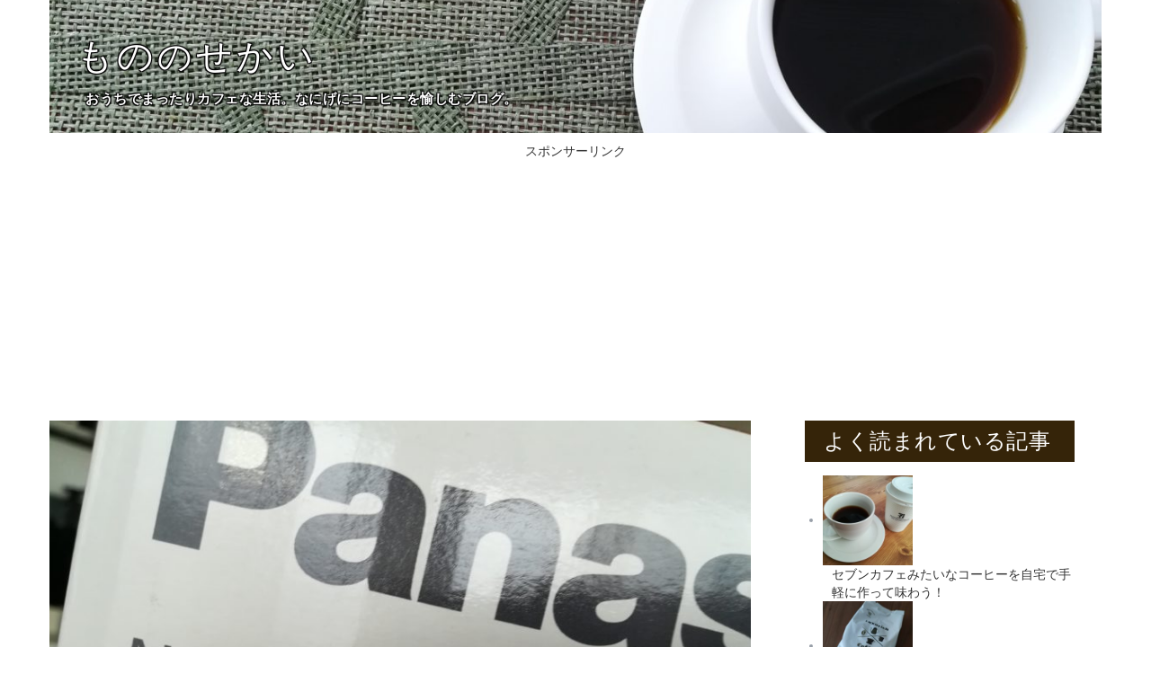

--- FILE ---
content_type: text/html; charset=UTF-8
request_url: https://mononosekai.net/archives/1062
body_size: 20436
content:
<!DOCTYPE html>
<html lang="ja" prefix="og: http://ogp.me/ns#">
<head>
<meta charset="UTF-8">
<meta name="viewport" content="width=device-width, initial-scale=1">
<link rel="profile" href="http://gmpg.org/xfn/11">
<link rel="pingback" href="https://mononosekai.net/xmlrpc.php">

<title>開封レビューその２ パナソニックNC-A56沸騰浄水コーヒーメーカー | もののせかい</title>

<!-- This site is optimized with the Yoast SEO plugin v7.0.3 - https://yoast.com/wordpress/plugins/seo/ -->
<link rel="canonical" href="https://mononosekai.net/archives/1062" />
<meta property="og:locale" content="ja_JP" />
<meta property="og:type" content="article" />
<meta property="og:title" content="開封レビューその２ パナソニックNC-A56沸騰浄水コーヒーメーカー | もののせかい" />
<meta property="og:description" content="こんにちは！monoです。 いや～。これを買ってしまったんです。「パナソニック 沸騰浄水コーヒーメーカーNC- &hellip;" />
<meta property="og:url" content="https://mononosekai.net/archives/1062" />
<meta property="og:site_name" content="もののせかい" />
<meta property="article:section" content="コーヒー" />
<meta property="article:published_time" content="2018-02-06T23:01:34+09:00" />
<meta property="article:modified_time" content="2018-03-11T18:52:23+09:00" />
<meta property="og:updated_time" content="2018-03-11T18:52:23+09:00" />
<meta property="og:image" content="https://mononosekai.net/wp-content/uploads/2018/02/IMG_20180203_150552.jpg" />
<meta property="og:image:secure_url" content="https://mononosekai.net/wp-content/uploads/2018/02/IMG_20180203_150552.jpg" />
<meta property="og:image:width" content="3968" />
<meta property="og:image:height" content="2976" />
<meta name="twitter:card" content="summary_large_image" />
<meta name="twitter:description" content="こんにちは！monoです。 いや～。これを買ってしまったんです。「パナソニック 沸騰浄水コーヒーメーカーNC- [&hellip;]" />
<meta name="twitter:title" content="開封レビューその２ パナソニックNC-A56沸騰浄水コーヒーメーカー | もののせかい" />
<meta name="twitter:image" content="https://mononosekai.net/wp-content/uploads/2018/02/IMG_20180203_150552.jpg" />
<!-- / Yoast SEO plugin. -->

<link rel='dns-prefetch' href='//fonts.googleapis.com' />
<link rel='dns-prefetch' href='//s.w.org' />
<link rel="alternate" type="application/rss+xml" title="もののせかい &raquo; フィード" href="https://mononosekai.net/feed" />
<link rel="alternate" type="application/rss+xml" title="もののせかい &raquo; コメントフィード" href="https://mononosekai.net/comments/feed" />
<link rel="alternate" type="application/rss+xml" title="もののせかい &raquo; 開封レビューその２ パナソニックNC-A56沸騰浄水コーヒーメーカー のコメントのフィード" href="https://mononosekai.net/archives/1062/feed" />
		<script type="text/javascript">
			window._wpemojiSettings = {"baseUrl":"https:\/\/s.w.org\/images\/core\/emoji\/2.4\/72x72\/","ext":".png","svgUrl":"https:\/\/s.w.org\/images\/core\/emoji\/2.4\/svg\/","svgExt":".svg","source":{"concatemoji":"https:\/\/mononosekai.net\/wp-includes\/js\/wp-emoji-release.min.js?ver=4.9.3"}};
			!function(a,b,c){function d(a,b){var c=String.fromCharCode;l.clearRect(0,0,k.width,k.height),l.fillText(c.apply(this,a),0,0);var d=k.toDataURL();l.clearRect(0,0,k.width,k.height),l.fillText(c.apply(this,b),0,0);var e=k.toDataURL();return d===e}function e(a){var b;if(!l||!l.fillText)return!1;switch(l.textBaseline="top",l.font="600 32px Arial",a){case"flag":return!(b=d([55356,56826,55356,56819],[55356,56826,8203,55356,56819]))&&(b=d([55356,57332,56128,56423,56128,56418,56128,56421,56128,56430,56128,56423,56128,56447],[55356,57332,8203,56128,56423,8203,56128,56418,8203,56128,56421,8203,56128,56430,8203,56128,56423,8203,56128,56447]),!b);case"emoji":return b=d([55357,56692,8205,9792,65039],[55357,56692,8203,9792,65039]),!b}return!1}function f(a){var c=b.createElement("script");c.src=a,c.defer=c.type="text/javascript",b.getElementsByTagName("head")[0].appendChild(c)}var g,h,i,j,k=b.createElement("canvas"),l=k.getContext&&k.getContext("2d");for(j=Array("flag","emoji"),c.supports={everything:!0,everythingExceptFlag:!0},i=0;i<j.length;i++)c.supports[j[i]]=e(j[i]),c.supports.everything=c.supports.everything&&c.supports[j[i]],"flag"!==j[i]&&(c.supports.everythingExceptFlag=c.supports.everythingExceptFlag&&c.supports[j[i]]);c.supports.everythingExceptFlag=c.supports.everythingExceptFlag&&!c.supports.flag,c.DOMReady=!1,c.readyCallback=function(){c.DOMReady=!0},c.supports.everything||(h=function(){c.readyCallback()},b.addEventListener?(b.addEventListener("DOMContentLoaded",h,!1),a.addEventListener("load",h,!1)):(a.attachEvent("onload",h),b.attachEvent("onreadystatechange",function(){"complete"===b.readyState&&c.readyCallback()})),g=c.source||{},g.concatemoji?f(g.concatemoji):g.wpemoji&&g.twemoji&&(f(g.twemoji),f(g.wpemoji)))}(window,document,window._wpemojiSettings);
		</script>
		<style type="text/css">
img.wp-smiley,
img.emoji {
	display: inline !important;
	border: none !important;
	box-shadow: none !important;
	height: 1em !important;
	width: 1em !important;
	margin: 0 .07em !important;
	vertical-align: -0.1em !important;
	background: none !important;
	padding: 0 !important;
}
</style>
<link rel='stylesheet' id='yarppWidgetCss-css'  href='https://mononosekai.net/wp-content/plugins/yet-another-related-posts-plugin/style/widget.css?ver=4.9.3' type='text/css' media='all' />
<link rel='stylesheet' id='contact-form-7-css'  href='https://mononosekai.net/wp-content/plugins/contact-form-7/includes/css/styles.css?ver=4.9.2' type='text/css' media='all' />
<link rel='stylesheet' id='pz-linkcard-css'  href='//mononosekai.net/wp-content/uploads/pz-linkcard/style.css?ver=4.9.3' type='text/css' media='all' />
<link rel='stylesheet' id='flymag-bootstrap-css'  href='https://mononosekai.net/wp-content/themes/flymag/bootstrap/css/bootstrap.min.css?ver=1' type='text/css' media='all' />
<link rel='stylesheet' id='flymag-body-fonts-css'  href='//fonts.googleapis.com/css?family=Roboto%3A400%2C400italic%2C700%2C700italic&#038;ver=4.9.3' type='text/css' media='all' />
<link rel='stylesheet' id='flymag-headings-fonts-css'  href='//fonts.googleapis.com/css?family=Oswald%3A400%2C300%2C700&#038;ver=4.9.3' type='text/css' media='all' />
<link rel='stylesheet' id='flymag-style-css'  href='https://mononosekai.net/wp-content/themes/flymag/style.css?ver=4.9.3' type='text/css' media='all' />
<style id='flymag-style-inline-css' type='text/css'>
.social-navigation li:hover > a::before, a, a:hover, a:focus, a:active { color:#280c00}
.custom-menu-item-1:hover, .custom-menu-item-1 .sub-menu, .ticker-info, button, .button, input[type="button"], input[type="reset"], input[type="submit"] { background-color:#280c00}
.custom-menu-item-1 { border-color:#280c00}
.custom-menu-item-2:hover, .custom-menu-item-2 .sub-menu { background-color:}
.custom-menu-item-2 { border-color:}
.custom-menu-item-3:hover, .custom-menu-item-3 .sub-menu { background-color:}
.custom-menu-item-3 { border-color:}
.custom-menu-item-4:hover, .custom-menu-item-4 .sub-menu { background-color:}
.custom-menu-item-4 { border-color:}
.custom-menu-item-0:hover, .custom-menu-item-0 .sub-menu { background-color:}
.custom-menu-item-0 { border-color:}
.site-branding { background-color:}
.news-ticker { background-color:}
.site-title a, .site-title a:hover { color:#ffffff}
.site-description { color:#0a0909}
.main-navigation { background-color:}
.main-navigation a, .main-navigation li::before { color:}
body { color:#333333}
.widget-area .widget, .widget-area .widget a { color:#989fa8}
.site-footer, .footer-widget-area { background-color:}

</style>
<link rel='stylesheet' id='flymag-font-awesome-css'  href='https://mononosekai.net/wp-content/themes/flymag/fonts/font-awesome.min.css?ver=4.9.3' type='text/css' media='all' />
<link rel='stylesheet' id='amazonjs-css'  href='https://mononosekai.net/wp-content/plugins/amazonjs/css/amazonjs.css?ver=0.10' type='text/css' media='all' />
<link rel='stylesheet' id='yarpp-thumbnails-yarpp-thumbnail-css'  href='https://mononosekai.net/wp-content/plugins/yet-another-related-posts-plugin/includes/styles_thumbnails.css.php?width=120&#038;height=120&#038;ver=4.4' type='text/css' media='all' />
<link rel='stylesheet' id='yarppRelatedCss-css'  href='https://mononosekai.net/wp-content/plugins/yet-another-related-posts-plugin/style/related.css?ver=4.9.3' type='text/css' media='all' />
<script type='text/javascript' src='https://mononosekai.net/wp-includes/js/jquery/jquery.js?ver=1.12.4'></script>
<script type='text/javascript' src='https://mononosekai.net/wp-includes/js/jquery/jquery-migrate.min.js?ver=1.4.1'></script>
<script type='text/javascript'>
/* <![CDATA[ */
var ajax_tptn_tracker = {"ajax_url":"https:\/\/mononosekai.net\/","top_ten_id":"1062","top_ten_blog_id":"1","activate_counter":"11","tptn_rnd":"74072872"};
/* ]]> */
</script>
<script type='text/javascript' src='https://mononosekai.net/wp-content/plugins/top-10/includes/js/top-10-tracker.js?ver=4.9.3'></script>
<script type='text/javascript' src='https://mononosekai.net/wp-content/themes/flymag/js/jquery.fitvids.js?ver=1'></script>
<script type='text/javascript' src='https://mononosekai.net/wp-content/themes/flymag/js/jquery.slicknav.min.js?ver=1'></script>
<script type='text/javascript' src='https://mononosekai.net/wp-content/themes/flymag/js/imagesloaded.pkgd.min.js?ver=1'></script>
<script type='text/javascript' src='https://mononosekai.net/wp-content/themes/flymag/js/masonry-init.js?ver=1'></script>
<script type='text/javascript' src='https://mononosekai.net/wp-content/themes/flymag/js/jquery.easy-ticker.min.js?ver=1'></script>
<script type='text/javascript' src='https://mononosekai.net/wp-content/themes/flymag/js/wow.min.js?ver=1'></script>
<script type='text/javascript' src='https://mononosekai.net/wp-content/themes/flymag/js/scripts.js?ver=1'></script>
<script type='text/javascript' src='https://mononosekai.net/wp-content/themes/flymag/js/owl.carousel.min.js?ver=1'></script>
<script type='text/javascript'>
/* <![CDATA[ */
var sliderOptions = {"slideshowspeed":"4000"};
/* ]]> */
</script>
<script type='text/javascript' src='https://mononosekai.net/wp-content/themes/flymag/js/slider-init.js?ver=1'></script>
<link rel='https://api.w.org/' href='https://mononosekai.net/wp-json/' />
<link rel="EditURI" type="application/rsd+xml" title="RSD" href="https://mononosekai.net/xmlrpc.php?rsd" />
<link rel="wlwmanifest" type="application/wlwmanifest+xml" href="https://mononosekai.net/wp-includes/wlwmanifest.xml" /> 
<meta name="generator" content="WordPress 4.9.3" />
<link rel='shortlink' href='https://mononosekai.net/?p=1062' />
<link rel="alternate" type="application/json+oembed" href="https://mononosekai.net/wp-json/oembed/1.0/embed?url=https%3A%2F%2Fmononosekai.net%2Farchives%2F1062" />
<link rel="alternate" type="text/xml+oembed" href="https://mononosekai.net/wp-json/oembed/1.0/embed?url=https%3A%2F%2Fmononosekai.net%2Farchives%2F1062&#038;format=xml" />
<style type="text/css">0</style><!--[if lt IE 9]>
<script src="https://mononosekai.net/wp-content/themes/flymag/js/html5shiv.js"></script>
<![endif]-->

			<style type="text/css">
				.site-branding {
					background: url(https://mononosekai.net/wp-content/uploads/2017/12/cropped-IMG_20171224_141800.jpg) no-repeat;
					background-position: center;
					background-size: cover;
				}
			</style>
		<style type="text/css" id="custom-background-css">
body.custom-background { background-color: #ffffff; }
</style>
		<style type="text/css" id="wp-custom-css">
			.site-branding{
	border:0;
}
.site-description{
	/*
	color: #2d2c2c;
	*/
  font-weight: bold;
	color: #fff;
	text-shadow: 1px 1px 1px #000, -1px 1px 1px #000, 1px -1px 1px #000, -1px -1px 1px #000;
}
.hentry{
	border:0;
	padding:0;
}
.site-main .post-navigation{
	border:0;
}
.widget{
	border:0;
}
p{
	margin: 0 0 20px;
}
#site-navigation{
	display: none;
}
.site-title a{
	font-size: 40px;
	letter-spacing:0.1em;
	font-weight: normal;
	
	text-shadow: 1px 1px 1px #000,
    -1px 1px 1px #000,
    1px -1px 1px #000,
    -1px -1px 1px #000;
}
.site-title a span{
	font-size: 38px;

}
.site-description{
	margin-left:10px;
	font-size: 15px;
	/*
	font-style: italic;
	*/
}
.site-header, .site-content{
	background-color: #fff;
}
.site-header{
	padding:0;
}
.site-content{
	padding: 0;
}

.entry-title, .entry-title a{
	color: #333;
}
.entry-meta, .entry-footer{
	padding:0;
	margin: 0 15px;
}
a:hover, a:active{
	text-decoration:none;
}
.entry-content p{
	padding:0 30px;
	font-size: 16px;
	line-height:1.7em;
}
.entry-title{
	padding: 20px 25px;
	margin: 30px 15px 30px;
	border-left: 2px solid #352409;	
}
.entry-content h2{
	padding: 20px 20px;
	margin: 30px 15px 30px;
	border-left: 1px solid #352409;
}
.entry-content a{
	text-decoration:underline;
}

.home-masonry .hentry{
	padding: 0 5px 0 5px;
	/*
	border: 3px solid #6f3e22;
	*/
}
.home-masonry .hentry:hover{
	/*
	background-color: #6f3e22;
	*/
	/*
	background-color: #352409;
	*/
}
.home-masonry .hentry:hover .entry-title a{
	/*
	color: #fff;
	*/
	text-decoration:underline;
}
.entry-meta .fa-calendar{
	display: none;
}
.hentry .entry-meta{
	text-align: right;
	color: #333;
}
.hentry .entry-meta a{
	color: #333;
}
.hentry .post-wrapper{
	padding:0;
}
.home-masonry .entry-content{
	display:none;
}
.home-masonry .entry-title{
	margin: 5px;
	padding:0;
	border:0;
}
.google-ads-header{
	text-align:center;
	margin: 10px 0;
}
.google-ads-side{
	text-align: center;
}
.google-ads-footer{
	text-align: center;
	margin: 10px 0;
}
.google-ads-footer .inner{
	display: flex;
	flex-wrap: wrap;
	justify-content: center;
}
.google-ads-footer .left{
	width: 350px;
	margin:0 2px;
	/*
	float:left;
	*/
}

.widget-area{
	float:right;
}

.google-ads-footer .right{
	width: 350px;
	margin: 0 2px;
	/*
	float:right;
	*/
}

.entry-content > ol{
	list-style: none;
	font-size: 22px;
	margin: 10px 20px;
	padding:0;
}

.entry-content > ol > li{
	padding: 10px 0 10px 60px;
	position: relative;
	margin-bottom: 10px;
}

.entry-content > ol > li:before{
	content: '';
	display: block;
	width: 50px;
	height: 50px;
	border-radius: 50%;
	background-color: #352409;
	position: absolute;
	top:0;
	left:0;
}

.entry-content > ol > li:after{
	content: '';
	display: block;
	color: #fff;
	font-size: 40px;
	position: absolute;
	top: -3px;
	left: 13px;
}

.entry-content > ol > li:nth-child(1):after{
	content: '1';
}

.entry-content > ol > li:nth-child(2):after{
	content: '2';
}

.entry-content > ol > li:nth-child(3):after{
	content: '3';
}

.entry-content > ol > li:nth-child(4):after{
	content: '4';
}

.entry-content > ol > li:nth-child(5):after{
	content: '5';
}

.entry-content table{
	width: auto;
	margin: 10px 20px;
	border-collapse: separate;
	border: 1px solid #352409;
}

.entry-content table tr:nth-child(2n+2){
	background-color: #eee;
}

.entry-content a{
	color: #352409;
}

h1, h2, h3, h4{
	color: #333;
	font-family:-apple-system, BlinkMacSystemFont, "Helvetica Neue", "Segoe UI","Noto Sans Japanese","ヒラギノ角ゴ ProN W3", Meiryo, sans-serif;
}

.tptn_posts ul{
	list-style-type: none;
	padding:0;
}

.tptn_posts li{
	display:flex;
	margin-bottom: 5px;
	position: relative;
}

.tptn_posts li:before{
	content: '';
	display:block;
	width: 30px;
	height:30px;
	position: absolute;
	background-color: #352409;
}

.tptn_posts li:after{
	content: '1';
	color: #fff;
	display:block;
	position: absolute;
	top:3px;
	left: 10px;
}

.tptn_posts li:nth-child(2):after{
	content: '2';
}

.tptn_posts li:nth-child(3):after{
	content: '3';
}

.tptn_posts li:nth-child(4):after{
	content: '4';
}

.tptn_posts li:nth-child(5):after{
	content: '5';
}

.tptn_posts li:nth-child(6):after{
	content: '6';
}

.tptn_posts li:nth-child(7):after{
	content: '7';
}

.tptn_posts li:nth-child(8):after{
	content: '8';
}

.tptn_posts li:nth-child(9):after{
	content: '9';
}

.tptn_posts li:nth-child(10):after{
	content: '10';
}

.tptn_thumb{
	width: 100px;
	max-width: none;
}

.tptn_title{
	color: #333;
	display: inline-block;
	margin-left:10px;
	
}

.tptn_title:hover{
	text-decoration: underline;
}

.widget{
	padding-top: 0;
}

.widget-area .widget-title{
	border:0;
	padding: 10px 20px 10px 20px;
	border-left: 1px solid #352409;
	margin-bottom: 15px;
	background-color: #352409;
	color: #fff;
}

.entry-content .yarpp-related{
	/*
	margin: 20px 0;
	*/
}

.entry-content .yarpp-related h3{
	font-weight: normal;
	background-color: #352409;
	color: #fff;
	padding: 10px 20px;
	text-align: center;
}

.yarpp-thumbnails-horizontal{
	text-align: center;
}

.yarpp-thumbnail > img{
	width: auto;
}

.yarpp-thumbnails-horizontal .yarpp-thumbnail{
	height: auto;
}

.yarpp-thumbnails-horizontal .yarpp-thumbnail-title{
	max-height: none;
}



	
		</style>
	

<meta name="msapplication-TileColor" content="#2d88ef">
<meta name="msapplication-TileImage" content="/favicons/mstile-144x144.png">
<link rel="shortcut icon" type="image/vnd.microsoft.icon" href="/favicons/favicon.ico">
<link rel="icon" type="image/vnd.microsoft.icon" href="/favicons/favicon.ico">
<link rel="apple-touch-icon" sizes="57x57" href="/favicons/apple-touch-icon-57x57.png">
<link rel="apple-touch-icon" sizes="60x60" href="/favicons/apple-touch-icon-60x60.png">
<link rel="apple-touch-icon" sizes="72x72" href="/favicons/apple-touch-icon-72x72.png">
<link rel="apple-touch-icon" sizes="76x76" href="/favicons/apple-touch-icon-76x76.png">
<link rel="apple-touch-icon" sizes="114x114" href="/favicons/apple-touch-icon-114x114.png">
<link rel="apple-touch-icon" sizes="120x120" href="/favicons/apple-touch-icon-120x120.png">
<link rel="apple-touch-icon" sizes="144x144" href="/favicons/apple-touch-icon-144x144.png">
<link rel="apple-touch-icon" sizes="152x152" href="/favicons/apple-touch-icon-152x152.png">
<link rel="apple-touch-icon" sizes="180x180" href="/favicons/apple-touch-icon-180x180.png">
<link rel="icon" type="image/png" sizes="36x36" href="/favicons/android-chrome-36x36.png">
<link rel="icon" type="image/png" sizes="48x48" href="/favicons/android-chrome-48x48.png">
<link rel="icon" type="image/png" sizes="72x72" href="/favicons/android-chrome-72x72.png">
<link rel="icon" type="image/png" sizes="96x96" href="/favicons/android-chrome-96x96.png">
<link rel="icon" type="image/png" sizes="128x128" href="/favicons/android-chrome-128x128.png">
<link rel="icon" type="image/png" sizes="144x144" href="/favicons/android-chrome-144x144.png">
<link rel="icon" type="image/png" sizes="152x152" href="/favicons/android-chrome-152x152.png">
<link rel="icon" type="image/png" sizes="192x192" href="/favicons/android-chrome-192x192.png">
<link rel="icon" type="image/png" sizes="256x256" href="/favicons/android-chrome-256x256.png">
<link rel="icon" type="image/png" sizes="384x384" href="/favicons/android-chrome-384x384.png">
<link rel="icon" type="image/png" sizes="512x512" href="/favicons/android-chrome-512x512.png">
<link rel="icon" type="image/png" sizes="36x36" href="/favicons/icon-36x36.png">
<link rel="icon" type="image/png" sizes="48x48" href="/favicons/icon-48x48.png">
<link rel="icon" type="image/png" sizes="72x72" href="/favicons/icon-72x72.png">
<link rel="icon" type="image/png" sizes="96x96" href="/favicons/icon-96x96.png">
<link rel="icon" type="image/png" sizes="128x128" href="/favicons/icon-128x128.png">
<link rel="icon" type="image/png" sizes="144x144" href="/favicons/icon-144x144.png">
<link rel="icon" type="image/png" sizes="152x152" href="/favicons/icon-152x152.png">
<link rel="icon" type="image/png" sizes="160x160" href="/favicons/icon-160x160.png">
<link rel="icon" type="image/png" sizes="192x192" href="/favicons/icon-192x192.png">
<link rel="icon" type="image/png" sizes="196x196" href="/favicons/icon-196x196.png">
<link rel="icon" type="image/png" sizes="256x256" href="/favicons/icon-256x256.png">
<link rel="icon" type="image/png" sizes="384x384" href="/favicons/icon-384x384.png">
<link rel="icon" type="image/png" sizes="512x512" href="/favicons/icon-512x512.png">
<link rel="icon" type="image/png" sizes="16x16" href="/favicons/icon-16x16.png">
<link rel="icon" type="image/png" sizes="24x24" href="/favicons/icon-24x24.png">
<link rel="icon" type="image/png" sizes="32x32" href="/favicons/icon-32x32.png">
<link rel="manifest" href="/favicons/manifest.json">

<script async src="https://fundingchoicesmessages.google.com/i/pub-4505972216300031?ers=1" nonce="nKu3qF7jE-vwSUm5_IOIbQ"></script><script nonce="nKu3qF7jE-vwSUm5_IOIbQ">(function() {function signalGooglefcPresent() {if (!window.frames['googlefcPresent']) {if (document.body) {const iframe = document.createElement('iframe'); iframe.style = 'width: 0; height: 0; border: none; z-index: -1000; left: -1000px; top: -1000px;'; iframe.style.display = 'none'; iframe.name = 'googlefcPresent'; document.body.appendChild(iframe);} else {setTimeout(signalGooglefcPresent, 0);}}}signalGooglefcPresent();})();</script>

<script>(function(){/*

 Copyright The Closure Library Authors.
 SPDX-License-Identifier: Apache-2.0
*/
'use strict';var aa=function(a){var b=0;return function(){return b<a.length?{done:!1,value:a[b++]}:{done:!0}}},ba="function"==typeof Object.create?Object.create:function(a){var b=function(){};b.prototype=a;return new b},k;if("function"==typeof Object.setPrototypeOf)k=Object.setPrototypeOf;else{var m;a:{var ca={a:!0},n={};try{n.__proto__=ca;m=n.a;break a}catch(a){}m=!1}k=m?function(a,b){a.__proto__=b;if(a.__proto__!==b)throw new TypeError(a+" is not extensible");return a}:null}
var p=k,q=function(a,b){a.prototype=ba(b.prototype);a.prototype.constructor=a;if(p)p(a,b);else for(var c in b)if("prototype"!=c)if(Object.defineProperties){var d=Object.getOwnPropertyDescriptor(b,c);d&&Object.defineProperty(a,c,d)}else a[c]=b[c];a.v=b.prototype},r=this||self,da=function(){},t=function(a){return a};var u;var w=function(a,b){this.g=b===v?a:""};w.prototype.toString=function(){return this.g+""};var v={},x=function(a){if(void 0===u){var b=null;var c=r.trustedTypes;if(c&&c.createPolicy){try{b=c.createPolicy("goog#html",{createHTML:t,createScript:t,createScriptURL:t})}catch(d){r.console&&r.console.error(d.message)}u=b}else u=b}a=(b=u)?b.createScriptURL(a):a;return new w(a,v)};var A=function(){return Math.floor(2147483648*Math.random()).toString(36)+Math.abs(Math.floor(2147483648*Math.random())^Date.now()).toString(36)};var B={},C=null;var D="function"===typeof Uint8Array;function E(a,b,c){return"object"===typeof a?D&&!Array.isArray(a)&&a instanceof Uint8Array?c(a):F(a,b,c):b(a)}function F(a,b,c){if(Array.isArray(a)){for(var d=Array(a.length),e=0;e<a.length;e++){var f=a[e];null!=f&&(d[e]=E(f,b,c))}Array.isArray(a)&&a.s&&G(d);return d}d={};for(e in a)Object.prototype.hasOwnProperty.call(a,e)&&(f=a[e],null!=f&&(d[e]=E(f,b,c)));return d}
function ea(a){return F(a,function(b){return"number"===typeof b?isFinite(b)?b:String(b):b},function(b){var c;void 0===c&&(c=0);if(!C){C={};for(var d="ABCDEFGHIJKLMNOPQRSTUVWXYZabcdefghijklmnopqrstuvwxyz0123456789".split(""),e=["+/=","+/","-_=","-_.","-_"],f=0;5>f;f++){var h=d.concat(e[f].split(""));B[f]=h;for(var g=0;g<h.length;g++){var l=h[g];void 0===C[l]&&(C[l]=g)}}}c=B[c];d=Array(Math.floor(b.length/3));e=c[64]||"";for(f=h=0;h<b.length-2;h+=3){var y=b[h],z=b[h+1];l=b[h+2];g=c[y>>2];y=c[(y&3)<<
4|z>>4];z=c[(z&15)<<2|l>>6];l=c[l&63];d[f++]=""+g+y+z+l}g=0;l=e;switch(b.length-h){case 2:g=b[h+1],l=c[(g&15)<<2]||e;case 1:b=b[h],d[f]=""+c[b>>2]+c[(b&3)<<4|g>>4]+l+e}return d.join("")})}var fa={s:{value:!0,configurable:!0}},G=function(a){Array.isArray(a)&&!Object.isFrozen(a)&&Object.defineProperties(a,fa);return a};var H;var J=function(a,b,c){var d=H;H=null;a||(a=d);d=this.constructor.u;a||(a=d?[d]:[]);this.j=d?0:-1;this.h=null;this.g=a;a:{d=this.g.length;a=d-1;if(d&&(d=this.g[a],!(null===d||"object"!=typeof d||Array.isArray(d)||D&&d instanceof Uint8Array))){this.l=a-this.j;this.i=d;break a}void 0!==b&&-1<b?(this.l=Math.max(b,a+1-this.j),this.i=null):this.l=Number.MAX_VALUE}if(c)for(b=0;b<c.length;b++)a=c[b],a<this.l?(a+=this.j,(d=this.g[a])?G(d):this.g[a]=I):(d=this.l+this.j,this.g[d]||(this.i=this.g[d]={}),(d=this.i[a])?
G(d):this.i[a]=I)},I=Object.freeze(G([])),K=function(a,b){if(-1===b)return null;if(b<a.l){b+=a.j;var c=a.g[b];return c!==I?c:a.g[b]=G([])}if(a.i)return c=a.i[b],c!==I?c:a.i[b]=G([])},M=function(a,b){var c=L;if(-1===b)return null;a.h||(a.h={});if(!a.h[b]){var d=K(a,b);d&&(a.h[b]=new c(d))}return a.h[b]};J.prototype.toJSON=function(){var a=N(this,!1);return ea(a)};
var N=function(a,b){if(a.h)for(var c in a.h)if(Object.prototype.hasOwnProperty.call(a.h,c)){var d=a.h[c];if(Array.isArray(d))for(var e=0;e<d.length;e++)d[e]&&N(d[e],b);else d&&N(d,b)}return a.g},O=function(a,b){H=b=b?JSON.parse(b):null;a=new a(b);H=null;return a};J.prototype.toString=function(){return N(this,!1).toString()};var P=function(a){J.call(this,a)};q(P,J);function ha(a){var b,c=(a.ownerDocument&&a.ownerDocument.defaultView||window).document,d=null===(b=c.querySelector)||void 0===b?void 0:b.call(c,"script[nonce]");(b=d?d.nonce||d.getAttribute("nonce")||"":"")&&a.setAttribute("nonce",b)};var Q=function(a,b){b=String(b);"application/xhtml+xml"===a.contentType&&(b=b.toLowerCase());return a.createElement(b)},R=function(a){this.g=a||r.document||document};R.prototype.appendChild=function(a,b){a.appendChild(b)};var S=function(a,b,c,d,e,f){try{var h=a.g,g=Q(a.g,"SCRIPT");g.async=!0;g.src=b instanceof w&&b.constructor===w?b.g:"type_error:TrustedResourceUrl";ha(g);h.head.appendChild(g);g.addEventListener("load",function(){e();d&&h.head.removeChild(g)});g.addEventListener("error",function(){0<c?S(a,b,c-1,d,e,f):(d&&h.head.removeChild(g),f())})}catch(l){f()}};var ia=r.atob("aHR0cHM6Ly93d3cuZ3N0YXRpYy5jb20vaW1hZ2VzL2ljb25zL21hdGVyaWFsL3N5c3RlbS8xeC93YXJuaW5nX2FtYmVyXzI0ZHAucG5n"),ja=r.atob("WW91IGFyZSBzZWVpbmcgdGhpcyBtZXNzYWdlIGJlY2F1c2UgYWQgb3Igc2NyaXB0IGJsb2NraW5nIHNvZnR3YXJlIGlzIGludGVyZmVyaW5nIHdpdGggdGhpcyBwYWdlLg=="),ka=r.atob("RGlzYWJsZSBhbnkgYWQgb3Igc2NyaXB0IGJsb2NraW5nIHNvZnR3YXJlLCB0aGVuIHJlbG9hZCB0aGlzIHBhZ2Uu"),la=function(a,b,c){this.h=a;this.j=new R(this.h);this.g=null;this.i=[];this.l=!1;this.o=b;this.m=c},V=function(a){if(a.h.body&&!a.l){var b=
function(){T(a);r.setTimeout(function(){return U(a,3)},50)};S(a.j,a.o,2,!0,function(){r[a.m]||b()},b);a.l=!0}},T=function(a){for(var b=W(1,5),c=0;c<b;c++){var d=X(a);a.h.body.appendChild(d);a.i.push(d)}b=X(a);b.style.bottom="0";b.style.left="0";b.style.position="fixed";b.style.width=W(100,110).toString()+"%";b.style.zIndex=W(2147483544,2147483644).toString();b.style["background-color"]=ma(249,259,242,252,219,229);b.style["box-shadow"]="0 0 12px #888";b.style.color=ma(0,10,0,10,0,10);b.style.display=
"flex";b.style["justify-content"]="center";b.style["font-family"]="Roboto, Arial";c=X(a);c.style.width=W(80,85).toString()+"%";c.style.maxWidth=W(750,775).toString()+"px";c.style.margin="24px";c.style.display="flex";c.style["align-items"]="flex-start";c.style["justify-content"]="center";d=Q(a.j.g,"IMG");d.className=A();d.src=ia;d.style.height="24px";d.style.width="24px";d.style["padding-right"]="16px";var e=X(a),f=X(a);f.style["font-weight"]="bold";f.textContent=ja;var h=X(a);h.textContent=ka;Y(a,
e,f);Y(a,e,h);Y(a,c,d);Y(a,c,e);Y(a,b,c);a.g=b;a.h.body.appendChild(a.g);b=W(1,5);for(c=0;c<b;c++)d=X(a),a.h.body.appendChild(d),a.i.push(d)},Y=function(a,b,c){for(var d=W(1,5),e=0;e<d;e++){var f=X(a);b.appendChild(f)}b.appendChild(c);c=W(1,5);for(d=0;d<c;d++)e=X(a),b.appendChild(e)},W=function(a,b){return Math.floor(a+Math.random()*(b-a))},ma=function(a,b,c,d,e,f){return"rgb("+W(Math.max(a,0),Math.min(b,255)).toString()+","+W(Math.max(c,0),Math.min(d,255)).toString()+","+W(Math.max(e,0),Math.min(f,
255)).toString()+")"},X=function(a){a=Q(a.j.g,"DIV");a.className=A();return a},U=function(a,b){0>=b||null!=a.g&&0!=a.g.offsetHeight&&0!=a.g.offsetWidth||(na(a),T(a),r.setTimeout(function(){return U(a,b-1)},50))},na=function(a){var b=a.i;var c="undefined"!=typeof Symbol&&Symbol.iterator&&b[Symbol.iterator];b=c?c.call(b):{next:aa(b)};for(c=b.next();!c.done;c=b.next())(c=c.value)&&c.parentNode&&c.parentNode.removeChild(c);a.i=[];(b=a.g)&&b.parentNode&&b.parentNode.removeChild(b);a.g=null};var pa=function(a,b,c,d,e){var f=oa(c),h=function(l){l.appendChild(f);r.setTimeout(function(){f?(0!==f.offsetHeight&&0!==f.offsetWidth?b():a(),f.parentNode&&f.parentNode.removeChild(f)):a()},d)},g=function(l){document.body?h(document.body):0<l?r.setTimeout(function(){g(l-1)},e):b()};g(3)},oa=function(a){var b=document.createElement("div");b.className=a;b.style.width="1px";b.style.height="1px";b.style.position="absolute";b.style.left="-10000px";b.style.top="-10000px";b.style.zIndex="-10000";return b};var L=function(a){J.call(this,a)};q(L,J);var qa=function(a){J.call(this,a)};q(qa,J);var ra=function(a,b){this.l=a;this.m=new R(a.document);this.g=b;this.i=K(this.g,1);b=M(this.g,2);this.o=x(K(b,4)||"");this.h=!1;b=M(this.g,13);b=x(K(b,4)||"");this.j=new la(a.document,b,K(this.g,12))};ra.prototype.start=function(){sa(this)};
var sa=function(a){ta(a);S(a.m,a.o,3,!1,function(){a:{var b=a.i;var c=r.btoa(b);if(c=r[c]){try{var d=O(P,r.atob(c))}catch(e){b=!1;break a}b=b===K(d,1)}else b=!1}b?Z(a,K(a.g,14)):(Z(a,K(a.g,8)),V(a.j))},function(){pa(function(){Z(a,K(a.g,7));V(a.j)},function(){return Z(a,K(a.g,6))},K(a.g,9),K(a.g,10),K(a.g,11))})},Z=function(a,b){a.h||(a.h=!0,a=new a.l.XMLHttpRequest,a.open("GET",b,!0),a.send())},ta=function(a){var b=r.btoa(a.i);a.l[b]&&Z(a,K(a.g,5))};(function(a,b){r[a]=function(c){for(var d=[],e=0;e<arguments.length;++e)d[e-0]=arguments[e];r[a]=da;b.apply(null,d)}})("__h82AlnkH6D91__",function(a){"function"===typeof window.atob&&(new ra(window,O(qa,window.atob(a)))).start()});}).call(this);

window.__h82AlnkH6D91__("[base64]/[base64]/[base64]/[base64]");</script>

</head>

<body class="post-template-default single single-post postid-1062 single-format-standard custom-background">
<div id="page" class="hfeed site">
	<a class="skip-link screen-reader-text" href="#content">コンテンツへスキップ</a>

	
	<header id="masthead" class="site-header container clearfix" role="banner">
		<div class="site-branding clearfix">
							<h1 class="site-title"><a href="https://mononosekai.net/" rel="home">もの<span>の</span>せかい</a></h1>
				<h2 class="site-description">おうちでまったりカフェな生活。なにげにコーヒーを愉しむブログ。</h2>
					</div>
		<nav id="site-navigation" class="main-navigation" role="navigation">
						<span class="search-toggle"><i class="fa fa-search"></i></span>
			
<div class="search-wrapper">
	<form role="search" method="get" class="flymag-search-form" action="https://mononosekai.net/">
		<span class="search-close"><i class="fa fa-times"></i></span>
		<label>
			<span class="screen-reader-text">検索:</span>
			<input type="search" class="search-field" placeholder="入力して Enter を押す" value="" name="s" title="検索結果:" />
		</label>
	</form>
</div>
		</nav><!-- #site-navigation -->
		<nav class="mobile-nav"></nav>
	</header><!-- #masthead -->

	<div class="google-ads-header">
		スポンサーリンク
		<script async src="//pagead2.googlesyndication.com/pagead/js/adsbygoogle.js"></script>
		<!-- mononosekaiヘッダー -->
		<ins class="adsbygoogle"
		     style="display:block"
		     data-ad-client="ca-pub-4505972216300031"
		     data-ad-slot="3446137299"
		     data-ad-format="auto"></ins>
		<script>
		(adsbygoogle = window.adsbygoogle || []).push({});
		</script>
	</div>

	<div id="content" class="site-content container clearfix">
	
	
	<div id="primary" class="content-area ">
		<main id="main" class="site-main" role="main">

		
			
<article id="post-1062" class="post-1062 post type-post status-publish format-standard has-post-thumbnail hentry category-5">

			<div class="single-thumb">
			<img width="820" height="615" src="https://mononosekai.net/wp-content/uploads/2018/02/IMG_20180203_150552-820x615.jpg" class="attachment-entry-thumb size-entry-thumb wp-post-image" alt="パナソニック沸騰浄水コーヒーメーカー" srcset="https://mononosekai.net/wp-content/uploads/2018/02/IMG_20180203_150552-820x615.jpg 820w, https://mononosekai.net/wp-content/uploads/2018/02/IMG_20180203_150552-300x225.jpg 300w, https://mononosekai.net/wp-content/uploads/2018/02/IMG_20180203_150552-768x576.jpg 768w, https://mononosekai.net/wp-content/uploads/2018/02/IMG_20180203_150552-1024x768.jpg 1024w" sizes="(max-width: 820px) 100vw, 820px" />		</div>	
	
	<header class="entry-header">
		<h1 class="entry-title">開封レビューその２ パナソニックNC-A56沸騰浄水コーヒーメーカー</h1>
			</header><!-- .entry-header -->

	<div class="entry-content">
		<p>こんにちは！monoです。</p>
<p>いや～。これを買ってしまったんです。「パナソニック 沸騰浄水コーヒーメーカーNC-A56」です。</p>
<div data-role="amazonjs" data-asin="B00O7HUQWE" data-locale="JP" data-tmpl="" data-img-size="" class="asin_B00O7HUQWE_JP_ amazonjs_item"><div class="amazonjs_indicator"><span class="amazonjs_indicator_img"></span><a class="amazonjs_indicator_title" href="https://www.amazon.co.jp/dp/B00O7HUQWE?tag=mononosekai-22&linkCode=ogi&th=1&psc=1">パナソニック 沸騰浄水コーヒーメーカー 全自動タイプ ブラック NC-A56-K</a><span class="amazonjs_indicator_footer"></span></div></div>
<p>「 <a href="https://mononosekai.net/archives/994">開封レビューその１パナソニック沸騰浄水コーヒーメーカーNC-A56</a> 」で書きましたが、私はシロカのコーン式全自動コーヒーメーカーを毎日使っていました。</p>
<div data-role="amazonjs" data-asin="B077VSTT7L" data-locale="JP" data-tmpl="" data-img-size="" class="asin_B077VSTT7L_JP_ amazonjs_item"><div class="amazonjs_indicator"><span class="amazonjs_indicator_img"></span><a class="amazonjs_indicator_title" href="https://www.amazon.co.jp/dp/B077VSTT7L?tag=mononosekai-22&linkCode=ogi&th=1&psc=1">シロカ コーン式全自動コーヒーメーカー SC-C122</a><span class="amazonjs_indicator_footer"></span></div></div>
<p>私がシロカにしたのは、「コーン式」と「豆の自動計量」にひかれたのですが、やはり「パナソニック 沸騰浄水コーヒーメーカーNC-A56」とどちらにするか悩みました。</p>
<p>スペック的にはシロカが断然と思っているのですが、今でもパナソニックのNC-A56は売れているんですよね。</p>
<p>それでその理由を調べるべく、買ってみました！</p>
<p>前回の「 <a href="https://mononosekai.net/archives/994">開封レビューその１パナソニック沸騰浄水コーヒーメーカーNC-A56</a> 」では主にミルとバスケット部分をレビューしました。今回はそれ以外の周辺パーツを見たいと思います。</p>
<div class="adsense-wrap"><script async src="https://pagead2.googlesyndication.com/pagead/js/adsbygoogle.js?client=ca-pub-4505972216300031"
     crossorigin="anonymous"></script>
<ins class="adsbygoogle"
     style="display:block; text-align:center;"
     data-ad-layout="in-article"
     data-ad-format="fluid"
     data-ad-client="ca-pub-4505972216300031"
     data-ad-slot="7214116664"></ins>
<script>
     (adsbygoogle = window.adsbygoogle || []).push({});
</script></div><h2 data-h-num="heading-1" >まず、ガラス容器。</h2>
<p>こちらです。私はシロカのSC-C122つまりステンレスサーバータイプだったので、このガラス容器はとても軽い感じがしました。でもやはりガラスなので、テーブルに置くだけでも割らないように気を遣いますね。</p>
<figure id="attachment_1068" style="max-width: 1024px" class="wp-caption aligncenter"><img class="wp-image-1068 size-large" src="https://mononosekai.net/wp-content/uploads/2018/02/IMG_20180203_143947-1024x768.jpg" alt="ガラス容器" width="1024" height="768" srcset="https://mononosekai.net/wp-content/uploads/2018/02/IMG_20180203_143947-1024x768.jpg 1024w, https://mononosekai.net/wp-content/uploads/2018/02/IMG_20180203_143947-300x225.jpg 300w, https://mononosekai.net/wp-content/uploads/2018/02/IMG_20180203_143947-768x576.jpg 768w, https://mononosekai.net/wp-content/uploads/2018/02/IMG_20180203_143947-820x615.jpg 820w" sizes="(max-width: 1024px) 100vw, 1024px" /><figcaption class="wp-caption-text">ガラス容器</figcaption></figure>
<p>これ、上蓋を見ると&#8230;。ミネラルフィルターが付いているんです。</p>
<figure id="attachment_1071" style="max-width: 1024px" class="wp-caption aligncenter"><img class="wp-image-1071 size-large" src="https://mononosekai.net/wp-content/uploads/2018/02/IMG_20180203_144055-1024x768.jpg" alt="ガラス容器の上蓋" width="1024" height="768" srcset="https://mononosekai.net/wp-content/uploads/2018/02/IMG_20180203_144055-1024x768.jpg 1024w, https://mononosekai.net/wp-content/uploads/2018/02/IMG_20180203_144055-300x225.jpg 300w, https://mononosekai.net/wp-content/uploads/2018/02/IMG_20180203_144055-768x576.jpg 768w, https://mononosekai.net/wp-content/uploads/2018/02/IMG_20180203_144055-820x615.jpg 820w" sizes="(max-width: 1024px) 100vw, 1024px" /><figcaption class="wp-caption-text">ガラス容器の上蓋</figcaption></figure>
<p>これが酸味調節レバーになり、右に回すと酸味を抑えられるという&#8230;。ちなみにこのパーツは、ミネラル成分を添加するものではなく、定期交換は不要とのことです。</p>
<p>メンテナンスが楽だなと思ったら、洗剤を使って洗うとミネラルフィルターの効果がなくなってしまうようですので、上蓋は洗剤では洗えません。振るとカラカラ音がします。少し謎なパーツです。</p>
<figure id="attachment_1072" style="max-width: 1024px" class="wp-caption aligncenter"><img class="wp-image-1072 size-large" src="https://mononosekai.net/wp-content/uploads/2018/02/IMG_20180203_144123-e1517921846158-1024x768.jpg" alt="ミネラルフィルター" width="1024" height="768" srcset="https://mononosekai.net/wp-content/uploads/2018/02/IMG_20180203_144123-e1517921846158-1024x768.jpg 1024w, https://mononosekai.net/wp-content/uploads/2018/02/IMG_20180203_144123-e1517921846158-300x225.jpg 300w, https://mononosekai.net/wp-content/uploads/2018/02/IMG_20180203_144123-e1517921846158-768x576.jpg 768w, https://mononosekai.net/wp-content/uploads/2018/02/IMG_20180203_144123-e1517921846158-820x615.jpg 820w" sizes="(max-width: 1024px) 100vw, 1024px" /><figcaption class="wp-caption-text">ミネラルフィルター</figcaption></figure>
<div class="adsense-wrap"><script async src="https://pagead2.googlesyndication.com/pagead/js/adsbygoogle.js?client=ca-pub-4505972216300031"
     crossorigin="anonymous"></script>
<ins class="adsbygoogle"
     style="display:block; text-align:center;"
     data-ad-layout="in-article"
     data-ad-format="fluid"
     data-ad-client="ca-pub-4505972216300031"
     data-ad-slot="7214116664"></ins>
<script>
     (adsbygoogle = window.adsbygoogle || []).push({});
</script></div><h2 data-h-num="heading-2" >次は水容器。</h2>
<p>これですけど、ちょっと目盛りが見にくいです。かなり明るい状態で撮影してこれですから。目盛り自体もそうですし、水がどこまで入っているのかも見にくいですね。</p>
<figure id="attachment_1075" style="max-width: 1024px" class="wp-caption aligncenter"><img class="wp-image-1075 size-large" src="https://mononosekai.net/wp-content/uploads/2018/02/IMG_20180203_144424-1024x768.jpg" alt="水容器の目盛り" width="1024" height="768" srcset="https://mononosekai.net/wp-content/uploads/2018/02/IMG_20180203_144424-1024x768.jpg 1024w, https://mononosekai.net/wp-content/uploads/2018/02/IMG_20180203_144424-300x225.jpg 300w, https://mononosekai.net/wp-content/uploads/2018/02/IMG_20180203_144424-768x576.jpg 768w, https://mononosekai.net/wp-content/uploads/2018/02/IMG_20180203_144424-820x615.jpg 820w" sizes="(max-width: 1024px) 100vw, 1024px" /><figcaption class="wp-caption-text">水容器の目盛り</figcaption></figure>
<p>で、この水容器どうやって外すんだろう？？</p>
<p>説明書にもちゃんと書いていなくて、こうやって隙間を爪で引っ掛けて上にあげました。この方法でいいのかな？？毎回外すものだから、もう少しわかりやすければいいんだけどなぁ&#8230;。</p>
<figure id="attachment_1077" style="max-width: 1024px" class="wp-caption aligncenter"><img class="wp-image-1077 size-large" src="https://mononosekai.net/wp-content/uploads/2018/02/IMG_20180203_144634-1024x768.jpg" alt="水容器の取り外し" width="1024" height="768" srcset="https://mononosekai.net/wp-content/uploads/2018/02/IMG_20180203_144634-1024x768.jpg 1024w, https://mononosekai.net/wp-content/uploads/2018/02/IMG_20180203_144634-300x225.jpg 300w, https://mononosekai.net/wp-content/uploads/2018/02/IMG_20180203_144634-768x576.jpg 768w, https://mononosekai.net/wp-content/uploads/2018/02/IMG_20180203_144634-820x615.jpg 820w" sizes="(max-width: 1024px) 100vw, 1024px" /><figcaption class="wp-caption-text">水容器の取り外し</figcaption></figure>
<p>水容器を外すと内側にも目盛りがありました。こちらの目盛りはまだ見やすいですね。でもこの水容器は材質的にやはり水位が見にくいな&#8230;。</p>
<p>ただ、このコーヒーメーカーの売りの一つは「沸騰浄水」です。お湯を何度もこの水容器に戻してため込むので高温のお湯にも耐えられるように、こんな半透明の材質になっているのかもしれませんね。</p>
<figure id="attachment_1079" style="max-width: 1024px" class="wp-caption aligncenter"><img class="wp-image-1079 size-large" src="https://mononosekai.net/wp-content/uploads/2018/02/IMG_20180203_144709-1024x768.jpg" alt="水容器の目盛り" width="1024" height="768" srcset="https://mononosekai.net/wp-content/uploads/2018/02/IMG_20180203_144709-1024x768.jpg 1024w, https://mononosekai.net/wp-content/uploads/2018/02/IMG_20180203_144709-300x225.jpg 300w, https://mononosekai.net/wp-content/uploads/2018/02/IMG_20180203_144709-768x576.jpg 768w, https://mononosekai.net/wp-content/uploads/2018/02/IMG_20180203_144709-820x615.jpg 820w" sizes="(max-width: 1024px) 100vw, 1024px" /><figcaption class="wp-caption-text">水容器の目盛り</figcaption></figure>
<p>さて、蓋を開けます。あれ、何か入ってる？</p>
<figure id="attachment_1081" style="max-width: 1024px" class="wp-caption aligncenter"><img class="wp-image-1081 size-large" src="https://mononosekai.net/wp-content/uploads/2018/02/IMG_20180203_144744-1024x768.jpg" alt="水容器のふたをあけると。" width="1024" height="768" srcset="https://mononosekai.net/wp-content/uploads/2018/02/IMG_20180203_144744-1024x768.jpg 1024w, https://mononosekai.net/wp-content/uploads/2018/02/IMG_20180203_144744-300x225.jpg 300w, https://mononosekai.net/wp-content/uploads/2018/02/IMG_20180203_144744-768x576.jpg 768w, https://mononosekai.net/wp-content/uploads/2018/02/IMG_20180203_144744-820x615.jpg 820w" sizes="(max-width: 1024px) 100vw, 1024px" /><figcaption class="wp-caption-text">水容器のふたをあけると。</figcaption></figure>
<p>これ密封して包まれています。</p>
<div class="adsense-wrap"><script async src="https://pagead2.googlesyndication.com/pagead/js/adsbygoogle.js?client=ca-pub-4505972216300031"
     crossorigin="anonymous"></script>
<ins class="adsbygoogle"
     style="display:block; text-align:center;"
     data-ad-layout="in-article"
     data-ad-format="fluid"
     data-ad-client="ca-pub-4505972216300031"
     data-ad-slot="7214116664"></ins>
<script>
     (adsbygoogle = window.adsbygoogle || []).push({});
</script></div><h2 data-h-num="heading-3" >活性炭フィルター。</h2>
<p>です。封を開けて取り出し、所定の位置にセット。</p>
<figure id="attachment_1082" style="max-width: 1024px" class="wp-caption aligncenter"><img class="wp-image-1082 size-large" src="https://mononosekai.net/wp-content/uploads/2018/02/IMG_20180203_145405-e1517923005545-1024x768.jpg" alt="活性炭フィルター" width="1024" height="768" srcset="https://mononosekai.net/wp-content/uploads/2018/02/IMG_20180203_145405-e1517923005545-1024x768.jpg 1024w, https://mononosekai.net/wp-content/uploads/2018/02/IMG_20180203_145405-e1517923005545-300x225.jpg 300w, https://mononosekai.net/wp-content/uploads/2018/02/IMG_20180203_145405-e1517923005545-768x576.jpg 768w, https://mononosekai.net/wp-content/uploads/2018/02/IMG_20180203_145405-e1517923005545-820x615.jpg 820w" sizes="(max-width: 1024px) 100vw, 1024px" /><figcaption class="wp-caption-text">活性炭フィルター</figcaption></figure>
<p>でもこれ&#8230;。底に活性炭のシートが薄く敷いてあるだけなのですが、こんな程度で浄水できるのでしょうか？？</p>
<figure id="attachment_1083" style="max-width: 1024px" class="wp-caption aligncenter"><img class="wp-image-1083 size-large" src="https://mononosekai.net/wp-content/uploads/2018/02/IMG_20180203_145114-1024x768.jpg" alt="活性炭フィルター" width="1024" height="768" srcset="https://mononosekai.net/wp-content/uploads/2018/02/IMG_20180203_145114-1024x768.jpg 1024w, https://mononosekai.net/wp-content/uploads/2018/02/IMG_20180203_145114-300x225.jpg 300w, https://mononosekai.net/wp-content/uploads/2018/02/IMG_20180203_145114-768x576.jpg 768w, https://mononosekai.net/wp-content/uploads/2018/02/IMG_20180203_145114-820x615.jpg 820w" sizes="(max-width: 1024px) 100vw, 1024px" /><figcaption class="wp-caption-text">活性炭フィルター</figcaption></figure>
<p>う～む&#8230;。まあパナソニックなんだから、いいのだろう。これでいいのなら、このコーヒーメーカーはアイデアの勝利という感じなのかな。飲んだらわかる&#8230;飲んだらわかる&#8230;(´･ω･｀)</p>
<figure id="attachment_1084" style="max-width: 1024px" class="wp-caption aligncenter"><img class="wp-image-1084 size-large" src="https://mononosekai.net/wp-content/uploads/2018/02/IMG_20180203_145107-1024x768.jpg" alt="活性炭フィルターの底" width="1024" height="768" srcset="https://mononosekai.net/wp-content/uploads/2018/02/IMG_20180203_145107-1024x768.jpg 1024w, https://mononosekai.net/wp-content/uploads/2018/02/IMG_20180203_145107-300x225.jpg 300w, https://mononosekai.net/wp-content/uploads/2018/02/IMG_20180203_145107-768x576.jpg 768w, https://mononosekai.net/wp-content/uploads/2018/02/IMG_20180203_145107-820x615.jpg 820w" sizes="(max-width: 1024px) 100vw, 1024px" /><figcaption class="wp-caption-text">活性炭フィルターの底</figcaption></figure>
<p>ちなみのこのフィルターは１日１回使用したとして２年で交換する必要があるようです。部品代は1,000円とのこと。1～2年で1,000円程度ならまずまずでしょうか。</p>
<p>パーツはそんなところです。</p>
<div class="adsense-wrap"><script async src="https://pagead2.googlesyndication.com/pagead/js/adsbygoogle.js?client=ca-pub-4505972216300031"
     crossorigin="anonymous"></script>
<ins class="adsbygoogle"
     style="display:block; text-align:center;"
     data-ad-layout="in-article"
     data-ad-format="fluid"
     data-ad-client="ca-pub-4505972216300031"
     data-ad-slot="7214116664"></ins>
<script>
     (adsbygoogle = window.adsbygoogle || []).push({});
</script></div><h2 data-h-num="heading-4" >本体のボタン類を見てみましょう。</h2>
<p>このあたりは家電メーカーのパナソニックならお手の物ですよね。でも逆に新鮮味がありません。炊飯器と同じようなボタンです。</p>
<p>でもこれ、どれを最初に押せばいいかわかります？私は意外に悩みました。４つしかボタンないのにね。わからないから試しに一番下の「保温」を押しても動かないだろうと思ったら、いきなり抽出始まったし(笑)</p>
<figure id="attachment_1086" style="max-width: 1024px" class="wp-caption aligncenter"><img class="wp-image-1086 size-large" src="https://mononosekai.net/wp-content/uploads/2018/02/IMG_20180203_145600-1024x768.jpg" alt="操作パネル" width="1024" height="768" srcset="https://mononosekai.net/wp-content/uploads/2018/02/IMG_20180203_145600-1024x768.jpg 1024w, https://mononosekai.net/wp-content/uploads/2018/02/IMG_20180203_145600-300x225.jpg 300w, https://mononosekai.net/wp-content/uploads/2018/02/IMG_20180203_145600-768x576.jpg 768w, https://mononosekai.net/wp-content/uploads/2018/02/IMG_20180203_145600-820x615.jpg 820w" sizes="(max-width: 1024px) 100vw, 1024px" /><figcaption class="wp-caption-text">操作パネル</figcaption></figure>
<p>あとは付属品ですね。</p>
<div class="adsense-wrap"><script async src="https://pagead2.googlesyndication.com/pagead/js/adsbygoogle.js?client=ca-pub-4505972216300031"
     crossorigin="anonymous"></script>
<ins class="adsbygoogle"
     style="display:block; text-align:center;"
     data-ad-layout="in-article"
     data-ad-format="fluid"
     data-ad-client="ca-pub-4505972216300031"
     data-ad-slot="7214116664"></ins>
<script>
     (adsbygoogle = window.adsbygoogle || []).push({});
</script></div><h2 data-h-num="heading-5" >メッシュフィルター。</h2>
<p>緑が粗挽き用で、茶色が中細挽き用です。茶色の中細挽き用は最初から本体にセットされていますので比較のために取り出しました。</p>
<p>コーヒーカップと並べてみましたけど、思っていたよりも大きいです。この穴を通って下に落ちる粒度になるまでミルが細断するというごく簡単な仕組みですね。</p>
<figure id="attachment_1087" style="max-width: 1024px" class="wp-caption aligncenter"><img class="wp-image-1087 size-large" src="https://mononosekai.net/wp-content/uploads/2018/02/IMG_20180203_150138-1024x768.jpg" alt="メッシュフィルター" width="1024" height="768" srcset="https://mononosekai.net/wp-content/uploads/2018/02/IMG_20180203_150138-1024x768.jpg 1024w, https://mononosekai.net/wp-content/uploads/2018/02/IMG_20180203_150138-300x225.jpg 300w, https://mononosekai.net/wp-content/uploads/2018/02/IMG_20180203_150138-768x576.jpg 768w, https://mononosekai.net/wp-content/uploads/2018/02/IMG_20180203_150138-820x615.jpg 820w" sizes="(max-width: 1024px) 100vw, 1024px" /><figcaption class="wp-caption-text">メッシュフィルター</figcaption></figure>
<div class="adsense-wrap"><script async src="https://pagead2.googlesyndication.com/pagead/js/adsbygoogle.js?client=ca-pub-4505972216300031"
     crossorigin="anonymous"></script>
<ins class="adsbygoogle"
     style="display:block; text-align:center;"
     data-ad-layout="in-article"
     data-ad-format="fluid"
     data-ad-client="ca-pub-4505972216300031"
     data-ad-slot="7214116664"></ins>
<script>
     (adsbygoogle = window.adsbygoogle || []).push({});
</script></div><h2 data-h-num="heading-6" >計量スプーン。</h2>
<p>あとは計量スプーン。すりきり１杯で7～8グラム程度になります。１カップ分は1と1/4杯入れることになっています。</p>
<figure id="attachment_1089" style="max-width: 1024px" class="wp-caption aligncenter"><img class="wp-image-1089 size-large" src="https://mononosekai.net/wp-content/uploads/2018/02/IMG_20180203_150248-e1517924182327-1024x768.jpg" alt="計量スプーン" width="1024" height="768" srcset="https://mononosekai.net/wp-content/uploads/2018/02/IMG_20180203_150248-e1517924182327-1024x768.jpg 1024w, https://mononosekai.net/wp-content/uploads/2018/02/IMG_20180203_150248-e1517924182327-300x225.jpg 300w, https://mononosekai.net/wp-content/uploads/2018/02/IMG_20180203_150248-e1517924182327-768x576.jpg 768w, https://mononosekai.net/wp-content/uploads/2018/02/IMG_20180203_150248-e1517924182327-820x615.jpg 820w" sizes="(max-width: 1024px) 100vw, 1024px" /><figcaption class="wp-caption-text">計量スプーン</figcaption></figure>
<p>付属品は以上です。付属品はどちらも使いそうにないかな。</p>
<div class="adsense-wrap"><script async src="https://pagead2.googlesyndication.com/pagead/js/adsbygoogle.js?client=ca-pub-4505972216300031"
     crossorigin="anonymous"></script>
<ins class="adsbygoogle"
     style="display:block; text-align:center;"
     data-ad-layout="in-article"
     data-ad-format="fluid"
     data-ad-client="ca-pub-4505972216300031"
     data-ad-slot="7214116664"></ins>
<script>
     (adsbygoogle = window.adsbygoogle || []).push({});
</script></div><h2 data-h-num="heading-7" >まとめ。</h2>
<p>いかがだったでしょうか？</p>
<figure id="attachment_1090" style="max-width: 1024px" class="wp-caption aligncenter"><img class="wp-image-1090 size-large" src="https://mononosekai.net/wp-content/uploads/2018/02/IMG_20180203_145936-1024x768.jpg" alt="パナソニック沸騰浄水コーヒーメーカー" width="1024" height="768" srcset="https://mononosekai.net/wp-content/uploads/2018/02/IMG_20180203_145936-1024x768.jpg 1024w, https://mononosekai.net/wp-content/uploads/2018/02/IMG_20180203_145936-300x225.jpg 300w, https://mononosekai.net/wp-content/uploads/2018/02/IMG_20180203_145936-768x576.jpg 768w, https://mononosekai.net/wp-content/uploads/2018/02/IMG_20180203_145936-820x615.jpg 820w" sizes="(max-width: 1024px) 100vw, 1024px" /><figcaption class="wp-caption-text">パナソニック沸騰浄水コーヒーメーカー</figcaption></figure>
<p>各パーツを見ていくと、それほど高価なパーツを使っているわけではないように思いました。</p>
<p>それでこのコーヒーメーカーの名称を改めて考えました。「沸騰浄水」コーヒーメーカーなんです。どちらかというと、抽出するお湯に重点を置いているということなのでしょうかね。</p>
<p>そんな感じがしました。</p>
<div data-role="amazonjs" data-asin="B00O7HUQWE" data-locale="JP" data-tmpl="" data-img-size="" class="asin_B00O7HUQWE_JP_ amazonjs_item"><div class="amazonjs_indicator"><span class="amazonjs_indicator_img"></span><a class="amazonjs_indicator_title" href="https://www.amazon.co.jp/dp/B00O7HUQWE?tag=mononosekai-22&linkCode=ogi&th=1&psc=1">パナソニック 沸騰浄水コーヒーメーカー 全自動タイプ ブラック NC-A56-K</a><span class="amazonjs_indicator_footer"></span></div></div>
<p>それではまた！</p>
<div class='yarpp-related'>
<h3>こんな記事も読まれています</h3>
<div class="yarpp-thumbnails-horizontal">
<a class='yarpp-thumbnail' href='https://mononosekai.net/archives/994' title='開封レビューその１ パナソニックNC-A56沸騰浄水コーヒーメーカー'>
<img width="120" height="90" src="https://mononosekai.net/wp-content/uploads/2018/02/IMG_20180203_142617.jpg" class="attachment-yarpp-thumbnail size-yarpp-thumbnail wp-post-image" alt="パナソニック沸騰浄水コーヒーメーカー NC-A56" srcset="https://mononosekai.net/wp-content/uploads/2018/02/IMG_20180203_142617.jpg 3968w, https://mononosekai.net/wp-content/uploads/2018/02/IMG_20180203_142617-300x225.jpg 300w, https://mononosekai.net/wp-content/uploads/2018/02/IMG_20180203_142617-768x576.jpg 768w, https://mononosekai.net/wp-content/uploads/2018/02/IMG_20180203_142617-1024x768.jpg 1024w, https://mononosekai.net/wp-content/uploads/2018/02/IMG_20180203_142617-820x615.jpg 820w" sizes="(max-width: 120px) 100vw, 120px" /><span class="yarpp-thumbnail-title">開封レビューその１ パナソニックNC-A56沸騰浄水コーヒーメーカー</span></a>
<a class='yarpp-thumbnail' href='https://mononosekai.net/archives/1107' title='実際に飲んでみた！パナソニックNC-A56沸騰浄水コーヒーメーカー'>
<img width="120" height="120" src="https://mononosekai.net/wp-content/uploads/2018/02/IMG_20180210_140422-120x120.jpg" class="attachment-yarpp-thumbnail size-yarpp-thumbnail wp-post-image" alt="パナソニック沸騰浄水コーヒーメーカーNC-A56とコーヒー" srcset="https://mononosekai.net/wp-content/uploads/2018/02/IMG_20180210_140422-120x120.jpg 120w, https://mononosekai.net/wp-content/uploads/2018/02/IMG_20180210_140422-150x150.jpg 150w, https://mononosekai.net/wp-content/uploads/2018/02/IMG_20180210_140422-250x250.jpg 250w" sizes="(max-width: 120px) 100vw, 120px" /><span class="yarpp-thumbnail-title">実際に飲んでみた！パナソニックNC-A56沸騰浄水コーヒーメーカー</span></a>
<a class='yarpp-thumbnail' href='https://mononosekai.net/archives/322' title='【2018年】全自動コーヒーメーカー 人気ベスト3を比較！らくちんで美味しい！'>
<img width="120" height="96" src="https://mononosekai.net/wp-content/uploads/2017/12/IMG_20171230_163053-e1514622679466.jpg" class="attachment-yarpp-thumbnail size-yarpp-thumbnail wp-post-image" alt="無印良品 豆から挽けるコーヒーメーカー" srcset="https://mononosekai.net/wp-content/uploads/2017/12/IMG_20171230_163053-e1514622679466.jpg 2976w, https://mononosekai.net/wp-content/uploads/2017/12/IMG_20171230_163053-e1514622679466-300x241.jpg 300w, https://mononosekai.net/wp-content/uploads/2017/12/IMG_20171230_163053-e1514622679466-768x617.jpg 768w, https://mononosekai.net/wp-content/uploads/2017/12/IMG_20171230_163053-e1514622679466-1024x822.jpg 1024w, https://mononosekai.net/wp-content/uploads/2017/12/IMG_20171230_163053-e1514622679466-820x659.jpg 820w" sizes="(max-width: 120px) 100vw, 120px" /><span class="yarpp-thumbnail-title">【2018年】全自動コーヒーメーカー 人気ベスト3を比較！らくちんで美味しい！</span></a>
<a class='yarpp-thumbnail' href='https://mononosekai.net/archives/1865' title='開封レビューその２！CM-D457Bツインバード全自動コーヒーメーカー。'>
<img width="120" height="120" src="https://mononosekai.net/wp-content/uploads/2018/10/IMG_20181020_131221-120x120.jpg" class="attachment-yarpp-thumbnail size-yarpp-thumbnail wp-post-image" alt="ツインバード全自動コーヒーメーカーCM-D457B" srcset="https://mononosekai.net/wp-content/uploads/2018/10/IMG_20181020_131221-120x120.jpg 120w, https://mononosekai.net/wp-content/uploads/2018/10/IMG_20181020_131221-150x150.jpg 150w, https://mononosekai.net/wp-content/uploads/2018/10/IMG_20181020_131221-250x250.jpg 250w" sizes="(max-width: 120px) 100vw, 120px" /><span class="yarpp-thumbnail-title">開封レビューその２！CM-D457Bツインバード全自動コーヒーメーカー。</span></a>
<a class='yarpp-thumbnail' href='https://mononosekai.net/archives/1229' title='全自動コーヒーメーカーのミルの音の大きさは？パナソニックとシロカで比較！'>
<img width="120" height="120" src="https://mononosekai.net/wp-content/uploads/2018/03/IMG_20180310_153451-120x120.jpg" class="attachment-yarpp-thumbnail size-yarpp-thumbnail wp-post-image" alt="全自動コーヒーメーカーのミルの音を比較" srcset="https://mononosekai.net/wp-content/uploads/2018/03/IMG_20180310_153451-120x120.jpg 120w, https://mononosekai.net/wp-content/uploads/2018/03/IMG_20180310_153451-150x150.jpg 150w, https://mononosekai.net/wp-content/uploads/2018/03/IMG_20180310_153451-250x250.jpg 250w" sizes="(max-width: 120px) 100vw, 120px" /><span class="yarpp-thumbnail-title">全自動コーヒーメーカーのミルの音の大きさは？パナソニックとシロカで比較！</span></a>
<a class='yarpp-thumbnail' href='https://mononosekai.net/archives/224' title='手頃でお洒落な全自動コーヒーメーカーを探してみた。'>
<img width="120" height="69" src="https://mononosekai.net/wp-content/uploads/2017/12/img_03.jpg" class="attachment-yarpp-thumbnail size-yarpp-thumbnail wp-post-image" alt="siroca コーン式全自動コーヒーメーカー SC-Cシリーズ(出典：sicoca公式サイトより)" srcset="https://mononosekai.net/wp-content/uploads/2017/12/img_03.jpg 700w, https://mononosekai.net/wp-content/uploads/2017/12/img_03-300x171.jpg 300w" sizes="(max-width: 120px) 100vw, 120px" /><span class="yarpp-thumbnail-title">手頃でお洒落な全自動コーヒーメーカーを探してみた。</span></a>
</div>
</div>
			</div><!-- .entry-content -->

	<footer class="entry-footer">
			</footer><!-- .entry-footer -->
</article><!-- #post-## -->
<div class="google-ads-footer">
  スポンサーリンク
  <div class="inner">
  	<div class="left">
      <script async src="//pagead2.googlesyndication.com/pagead/js/adsbygoogle.js"></script>
      <!-- mononosekaiフッター左 -->
      <ins class="adsbygoogle"
           style="display:block"
           data-ad-client="ca-pub-4505972216300031"
           data-ad-slot="7773175363"
           data-ad-format="auto"></ins>
      <script>
  　　 (adsbygoogle = window.adsbygoogle || []).push({});
      </script>

  	</div>
  	<div class="right">
  		<script async src="//pagead2.googlesyndication.com/pagead/js/adsbygoogle.js"></script>
  		<!-- mononosekaiフッター右 -->
  		<ins class="adsbygoogle"
  				 style="display:block"
  				 data-ad-client="ca-pub-4505972216300031"
  				 data-ad-slot="4372206152"
  				 data-ad-format="auto"></ins>
  		<script>
  		(adsbygoogle = window.adsbygoogle || []).push({});
  		</script>
  	</div>
  </div>
</div>
					<nav class="navigation post-navigation clearfix" role="navigation">
			<h1 class="screen-reader-text">投稿ナビゲーション</h1>
			<div class="nav-links">
				<div class="nav-previous button"><a href="https://mononosekai.net/archives/994" rel="prev"><span class="meta-nav">&larr;</span>&nbsp;開封レビューその１ パナソニックNC-A56沸騰浄水コーヒーメーカー</a></div><div class="nav-next button"><a href="https://mononosekai.net/archives/1107" rel="next">実際に飲んでみた！パナソニックNC-A56沸騰浄水コーヒーメーカー&nbsp;<span class="meta-nav">&rarr;</span></a></div>			</div><!-- .nav-links -->
		</nav><!-- .navigation -->
		
			
		
		</main><!-- #main -->
	</div><!-- #primary -->


<div id="secondary" class="widget-area" role="complementary">
	<aside id="widget_tptn_pop-2" class="widget tptn_posts_list_widget"><h3 class="widget-title"><span>よく読まれている記事</span></h3><div class="tptn_posts_daily  tptn_posts_widget tptn_posts_widget2"><ul><li><a href="https://mononosekai.net/archives/1596"     class="tptn_link"><img src="https://mononosekai.net/wp-content/uploads/2018/05/IMG_20180512_162708-250x250.jpg" alt="セブンカフェみたいなコーヒーを自宅で手軽に作って味わう！" title="セブンカフェみたいなコーヒーを自宅で手軽に作って味わう！" width="250" height="250" class="tptn_thumb tptn_featured" /></a><span class="tptn_after_thumb"><a href="https://mononosekai.net/archives/1596"     class="tptn_link"><span class="tptn_title">セブンカフェみたいなコーヒーを自宅で手軽に作って味わう！</span></a></span></li><li><a href="https://mononosekai.net/archives/4851"     class="tptn_link"><img src="https://mononosekai.net/wp-content/uploads/2024/06/IMG_20240623_085310-e1719387704169-250x250.jpg" alt="業務スーパーのコーヒー豆ラグジュアリッチコーヒーを飲んでみた！" title="業務スーパーのコーヒー豆ラグジュアリッチコーヒーを飲んでみた！" width="250" height="250" class="tptn_thumb tptn_featured" /></a><span class="tptn_after_thumb"><a href="https://mononosekai.net/archives/4851"     class="tptn_link"><span class="tptn_title">業務スーパーのコーヒー豆ラグジュアリッチコーヒーを飲んでみた！</span></a></span></li><li><a href="https://mononosekai.net/archives/1284"     class="tptn_link"><img src="https://mononosekai.net/wp-content/uploads/2018/03/IMG_20180317_162917-250x250.jpg" alt="全自動コーヒーメーカー シロカとパナソニックを比較！日ごろ使うとどうなの？" title="全自動コーヒーメーカー シロカとパナソニックを比較！日ごろ使うとどうなの？" width="250" height="250" class="tptn_thumb tptn_featured" /></a><span class="tptn_after_thumb"><a href="https://mononosekai.net/archives/1284"     class="tptn_link"><span class="tptn_title">全自動コーヒーメーカー シロカとパナソニックを比較！日ごろ使うとどうなの？</span></a></span></li><li><a href="https://mononosekai.net/archives/3781"     class="tptn_link"><img src="https://mononosekai.net/wp-content/uploads/2020/11/IMG_1767-1-250x250.jpg" alt="OXOオートドリップ コーヒーメーカーを使ってみて率直な感想！" title="OXOオートドリップ コーヒーメーカーを使ってみて率直な感想！" width="250" height="250" class="tptn_thumb tptn_featured" /></a><span class="tptn_after_thumb"><a href="https://mononosekai.net/archives/3781"     class="tptn_link"><span class="tptn_title">OXOオートドリップ コーヒーメーカーを使ってみて率直な感想！</span></a></span></li><li><a href="https://mononosekai.net/archives/2034"     class="tptn_link"><img src="https://mononosekai.net/wp-content/uploads/2018/11/IMG_0288-250x250.jpeg" alt="実際に飲んで比較！TWINBIRD CM-D457とシロカSC-C122。全自動コーヒーメーカーどっちがいい？" title="実際に飲んで比較！TWINBIRD CM-D457とシロカSC-C122。全自動コーヒーメーカーどっちがいい？" width="250" height="250" class="tptn_thumb tptn_featured" /></a><span class="tptn_after_thumb"><a href="https://mononosekai.net/archives/2034"     class="tptn_link"><span class="tptn_title">実際に飲んで比較！TWINBIRD CM-D457とシロカSC-C122。全自動コーヒーメーカーどっちがいい？</span></a></span></li><li><a href="https://mononosekai.net/archives/2699"     class="tptn_link"><img src="https://mononosekai.net/wp-content/uploads/2020/05/IMG_1557-250x250.jpg" alt="ヒルスのリッチブレンド。コク深いコスパ良いコーヒー！" title="ヒルスのリッチブレンド。コク深いコスパ良いコーヒー！" width="250" height="250" class="tptn_thumb tptn_featured" /></a><span class="tptn_after_thumb"><a href="https://mononosekai.net/archives/2699"     class="tptn_link"><span class="tptn_title">ヒルスのリッチブレンド。コク深いコスパ良いコーヒー！</span></a></span></li><li><a href="https://mononosekai.net/archives/1639"     class="tptn_link"><img src="https://mononosekai.net/wp-content/uploads/2018/05/IMG_20180414_135331-250x250.jpg" alt="全自動コーヒーメーカーで味が薄いと感じるときにやってみること。" title="全自動コーヒーメーカーで味が薄いと感じるときにやってみること。" width="250" height="250" class="tptn_thumb tptn_featured" /></a><span class="tptn_after_thumb"><a href="https://mononosekai.net/archives/1639"     class="tptn_link"><span class="tptn_title">全自動コーヒーメーカーで味が薄いと感じるときにやってみること。</span></a></span></li><li><a href="https://mononosekai.net/archives/3564"     class="tptn_link"><img src="https://mononosekai.net/wp-content/uploads/2020/10/pic-250x250.jpg" alt="デロンギ マグニフィカS 2020年モデル開封レビュー！ECAM22112B" title="デロンギ マグニフィカS 2020年モデル開封レビュー！ECAM22112B" width="250" height="250" class="tptn_thumb tptn_featured" /></a><span class="tptn_after_thumb"><a href="https://mononosekai.net/archives/3564"     class="tptn_link"><span class="tptn_title">デロンギ マグニフィカS 2020年モデル開封レビュー！ECAM22112B</span></a></span></li><li><a href="https://mononosekai.net/archives/749"     class="tptn_link"><img src="https://mononosekai.net/wp-content/uploads/2018/01/IMG_20180104_112541-250x250.jpg" alt="sirocaコーン式全自動コーヒーメーカーSC-C122のステンレスフィルターはどう？" title="sirocaコーン式全自動コーヒーメーカーSC-C122のステンレスフィルターはどう？" width="250" height="250" class="tptn_thumb tptn_featured" /></a><span class="tptn_after_thumb"><a href="https://mononosekai.net/archives/749"     class="tptn_link"><span class="tptn_title">sirocaコーン式全自動コーヒーメーカーSC-C122のステンレスフィルターはどう？</span></a></span></li></ul><div class="tptn_clear"></div></div></aside><aside id="custom_html-3" class="widget_text widget widget_custom_html"><div class="textwidget custom-html-widget"><div class="google-ads-side">
スポンサーリンク
<script async src="//pagead2.googlesyndication.com/pagead/js/adsbygoogle.js"></script>
<!-- mononosekaiラージスカイスクレイパー -->
<ins class="adsbygoogle"
     style="display:inline-block;width:300px;height:600px"
     data-ad-client="ca-pub-4505972216300031"
     data-ad-slot="4783269691"></ins>
<script>
(adsbygoogle = window.adsbygoogle || []).push({});
</script>
</div></div></aside></div><!-- #secondary -->

	</div><!-- #content -->
	


	<footer id="colophon" class="site-footer" role="contentinfo">
		<div class="container">
			<div class="site-info">
				&copy; 2017 もののせかい								<span class="sep"> | </span>
				<a href="/contact">お問い合わせ</a>
				<span class="sep"> | </span>
				<a href="/privacy">プライバシーポリシー</a>
				<span class="sep"> | </span>
				このサイトはAmazon.co.jpアソシエイト・プログラムに参加しています。
							</div><!-- .site-info -->
					</div>
	</footer><!-- #colophon -->
</div><!-- #page -->

<script type='text/javascript'>
/* <![CDATA[ */
var wpcf7 = {"apiSettings":{"root":"https:\/\/mononosekai.net\/wp-json\/contact-form-7\/v1","namespace":"contact-form-7\/v1"},"recaptcha":{"messages":{"empty":"\u3042\u306a\u305f\u304c\u30ed\u30dc\u30c3\u30c8\u3067\u306f\u306a\u3044\u3053\u3068\u3092\u8a3c\u660e\u3057\u3066\u304f\u3060\u3055\u3044\u3002"}}};
/* ]]> */
</script>
<script type='text/javascript' src='https://mononosekai.net/wp-content/plugins/contact-form-7/includes/js/scripts.js?ver=4.9.2'></script>
<script type='text/javascript' src='https://mononosekai.net/wp-content/themes/flymag/js/skip-link-focus-fix.js?ver=20130115'></script>
<script type='text/javascript' src='https://mononosekai.net/wp-includes/js/imagesloaded.min.js?ver=3.2.0'></script>
<script type='text/javascript' src='https://mononosekai.net/wp-includes/js/masonry.min.js?ver=3.3.2'></script>
<script type='text/javascript' src='https://mononosekai.net/wp-includes/js/jquery/jquery.masonry.min.js?ver=3.1.2b'></script>
<script type='text/javascript' src='https://mononosekai.net/wp-includes/js/wp-embed.min.js?ver=4.9.3'></script>
<script type='text/javascript' src='https://mononosekai.net/wp-content/plugins/amazonjs/components/js/jquery-tmpl/jquery.tmpl.min.js?ver=1.0.0pre'></script>
<script type='text/javascript'>
/* <![CDATA[ */
var amazonjsVars = {"thickboxUrl":"https:\/\/mononosekai.net\/wp-includes\/js\/thickbox\/","regionTemplate":{"LinkJP":"<iframe src=\"https:\/\/rcm-jp.amazon.co.jp\/e\/cm?t=mononosekai-22&o=9&p=8&l=as1&asins=${asins}&fc1=${fc1}&IS2=${IS2}&lt1=${lt1}&m=amazon&lc1=${lc1}&bc1=${bc1}&bg1=${bg1}&f=ifr\" style=\"width:120px;height:240px;\" scrolling=\"no\" marginwidth=\"0\" marginheight=\"0\" frameborder=\"0\"><\/iframe>"},"resource":{"BookAuthor":"\u8457\u8005","BookPublicationDate":"\u51fa\u7248\u65e5","BookPublisher":"\u51fa\u7248\u793e","NumberOfPagesValue":"${NumberOfPages}\u30da\u30fc\u30b8","ListPrice":"\u53c2\u8003\u4fa1\u683c","Price":"\u4fa1\u683c","PriceUsage":"\u4fa1\u683c\u304a\u3088\u3073\u767a\u9001\u53ef\u80fd\u6642\u671f\u306f\u8868\u793a\u3055\u308c\u305f\u65e5\u4ed8\/\u6642\u523b\u306e\u6642\u70b9\u306e\u3082\u306e\u3067\u3042\u308a\u3001\u5909\u66f4\u3055\u308c\u308b\u5834\u5408\u304c\u3042\u308a\u307e\u3059\u3002\u5546\u54c1\u306e\u8ca9\u58f2\u306b\u304a\u3044\u3066\u306f\u3001\u8cfc\u5165\u306e\u6642\u70b9\u3067 [Amazon.co.jp \u307e\u305f\u306f Javari.jp] \u306b\u8868\u793a\u3055\u308c\u3066\u3044\u308b\u4fa1\u683c\u304a\u3088\u3073\u767a\u9001\u53ef\u80fd\u6642\u671f\u306e\u60c5\u5831\u304c\u9069\u7528\u3055\u308c\u307e\u3059\u3002","PublicationDate":"\u767a\u58f2\u65e5","ReleaseDate":"\u30ea\u30ea\u30fc\u30b9\u65e5","SalesRank":"\u5546\u54c1\u30e9\u30f3\u30ad\u30f3\u30b0","SalesRankValue":"${SalesRank}\u4f4d","RunningTime":"\u6642\u9593","RunningTimeValue":"${RunningTime}\u5206","CustomerReviewTitle":"${Title} \u30ab\u30b9\u30bf\u30de\u30fc\u30ec\u30d3\u30e5\u30fc","SeeCustomerReviews":"\u30ab\u30b9\u30bf\u30de\u30fc\u30ec\u30d3\u30e5\u30fc\u3092\u898b\u308b","PriceUpdatedat":"(${UpdatedDate}\u6642\u70b9)"},"isCustomerReviewEnabled":"","isTrackEventEnabled":"1","isFadeInEnabled":"","items":[{"ASIN":"B00O7HUQWE","DetailPageURL":"https:\/\/www.amazon.co.jp\/dp\/B00O7HUQWE?tag=mononosekai-22&linkCode=ogi&th=1&psc=1","SalesRank":336863,"Title":"\u30d1\u30ca\u30bd\u30cb\u30c3\u30af \u6cb8\u9a30\u6d44\u6c34\u30b3\u30fc\u30d2\u30fc\u30e1\u30fc\u30ab\u30fc \u5168\u81ea\u52d5\u30bf\u30a4\u30d7 670ml \u30d6\u30e9\u30c3\u30af NC-A56-K","Brand":"\u30d1\u30ca\u30bd\u30cb\u30c3\u30af(Panasonic)","Manufacturer":"\u30d1\u30ca\u30bd\u30cb\u30c3\u30af(Panasonic)","Binding":"\u30db\u30fc\u30e0&\u30ad\u30c3\u30c1\u30f3","ProductGroup":"\u30db\u30fc\u30e0&\u30ad\u30c3\u30c1\u30f3","EAN":"4549077193766","ReleaseDate":"2014-10-20","LargeImage":{"src":"https:\/\/m.media-amazon.com\/images\/I\/41PHbw8rZ6L._SL500_.jpg","width":325,"height":500},"MediumImage":{"src":"https:\/\/m.media-amazon.com\/images\/I\/41PHbw8rZ6L._SL160_.jpg","width":104,"height":160},"SmallImage":{"src":"https:\/\/m.media-amazon.com\/images\/I\/41PHbw8rZ6L._SL75_.jpg","width":48,"height":75},"ListPrice":{"Amount":6415,"Currency":"JPY","Savings":{"Amount":27585,"Currency":"JPY","DisplayAmount":"\uffe527,585 (81%)","Percentage":81},"FormattedPrice":"\uffe56,415"},"CountryCode":"JP","UpdatedAt":1769228574},{"ASIN":"B077VSTT7L","DetailPageURL":"https:\/\/www.amazon.co.jp\/dp\/B077VSTT7L?tag=mononosekai-22&linkCode=ogi&th=1&psc=1","SalesRank":73601,"Title":"siroca \u30b3\u30fc\u30f3\u5f0f\u5168\u81ea\u52d5\u30b3\u30fc\u30d2\u30fc\u30e1\u30fc\u30ab\u30fc SC-C122 \u30b9\u30c6\u30f3\u30ec\u30b9\u30b7\u30eb\u30d0\u30fc [\u30b3\u30fc\u30f3\u5f0f\u30df\u30eb\/\u30b9\u30c6\u30f3\u30ec\u30b9\u30b5\u30fc\u30d0\u30fc\/\u30b9\u30c6\u30f3\u30ec\u30b9\u30d5\u30a3\u30eb\u30bf\u30fc\/\u9078\u3079\u308b\u30c6\u30a4\u30b9\u30c8\/\u4e88\u7d04\u30bf\u30a4\u30de\u30fc\/\u81ea\u52d5\u8a08\u91cf\/\u8c46\u30fb\u7c89\u4e21\u5bfe\u5fdc]","Brand":"siroca(\u30b7\u30ed\u30ab)","Manufacturer":"\u30b7\u30ed\u30ab","Binding":"\u30db\u30fc\u30e0&\u30ad\u30c3\u30c1\u30f3","ProductGroup":"\u30db\u30fc\u30e0&\u30ad\u30c3\u30c1\u30f3","EAN":"4589919805136","LargeImage":{"src":"https:\/\/m.media-amazon.com\/images\/I\/41jHen9VwhL._SL500_.jpg","width":500,"height":500},"MediumImage":{"src":"https:\/\/m.media-amazon.com\/images\/I\/41jHen9VwhL._SL160_.jpg","width":160,"height":160},"SmallImage":{"src":"https:\/\/m.media-amazon.com\/images\/I\/41jHen9VwhL._SL75_.jpg","width":75,"height":75},"ListPrice":{"Amount":10700,"Currency":"JPY","FormattedPrice":"\uffe510,700"},"CountryCode":"JP","UpdatedAt":1769273437}]};
/* ]]> */
</script>
<script type='text/javascript' src='https://mononosekai.net/wp-content/plugins/amazonjs/js/amazonjs.js?ver=0.10'></script>

<!-- Global site tag (gtag.js) - Google Analytics -->
<script async src="https://www.googletagmanager.com/gtag/js?id=UA-59943462-5"></script>
<script>
  window.dataLayer = window.dataLayer || [];
  function gtag(){dataLayer.push(arguments);}
  gtag('js', new Date());

  gtag('config', 'UA-59943462-5');
</script>

</body>
</html>


--- FILE ---
content_type: text/html; charset=utf-8
request_url: https://www.google.com/recaptcha/api2/aframe
body_size: 249
content:
<!DOCTYPE HTML><html><head><meta http-equiv="content-type" content="text/html; charset=UTF-8"></head><body><script nonce="YL7wgf2yOj7-4VfyiF9rvg">/** Anti-fraud and anti-abuse applications only. See google.com/recaptcha */ try{var clients={'sodar':'https://pagead2.googlesyndication.com/pagead/sodar?'};window.addEventListener("message",function(a){try{if(a.source===window.parent){var b=JSON.parse(a.data);var c=clients[b['id']];if(c){var d=document.createElement('img');d.src=c+b['params']+'&rc='+(localStorage.getItem("rc::a")?sessionStorage.getItem("rc::b"):"");window.document.body.appendChild(d);sessionStorage.setItem("rc::e",parseInt(sessionStorage.getItem("rc::e")||0)+1);localStorage.setItem("rc::h",'1769306111503');}}}catch(b){}});window.parent.postMessage("_grecaptcha_ready", "*");}catch(b){}</script></body></html>

--- FILE ---
content_type: application/javascript; charset=utf-8
request_url: https://fundingchoicesmessages.google.com/f/AGSKWxUeQudFuFPyNhYBI6Xa8vpl25Vyxqiycortv2ivf8EynyuhHI9JQw7PXTlqQJudBLROZZCoAvzkp0e0goNUIGTAjhYsFYI7Ap2iaV9PnmEzj9c3ugxm_wy20zAGLhPqwDJ3KclZcA==?fccs=W251bGwsbnVsbCxudWxsLG51bGwsbnVsbCxudWxsLFsxNzY5MzA2MTE0LDk5MDAwMDAwMF0sbnVsbCxudWxsLG51bGwsW251bGwsWzcsMTksNiwxOCwxM10sbnVsbCxudWxsLG51bGwsbnVsbCxudWxsLG51bGwsbnVsbCxudWxsLG51bGwsMV0sImh0dHBzOi8vbW9ub25vc2VrYWkubmV0L2FyY2hpdmVzLzEwNjIiLG51bGwsW1s4LCJrNjFQQmptazZPMCJdLFs5LCJlbi1VUyJdLFsxNiwiWzEsMSwxXSJdLFsyNiwiMTkiXSxbMTksIjIiXSxbMTcsIlswXSJdLFsyNCwiIl0sWzI1LCJbWzMxMDgyMjUzXV0iXSxbMjksImZhbHNlIl0sWzIxLCJbW1tbNSwxLFswXV0sWzE3NjkzMDYxMTEsODY4MTk0MDAwXSxbMTIwOTYwMF1dXV0iXV1d
body_size: 173
content:
if (typeof __googlefc.fcKernelManager.run === 'function') {"use strict";this.default_ContributorServingResponseClientJs=this.default_ContributorServingResponseClientJs||{};(function(_){var window=this;
try{
var qp=function(a){this.A=_.t(a)};_.u(qp,_.J);var rp=function(a){this.A=_.t(a)};_.u(rp,_.J);rp.prototype.getWhitelistStatus=function(){return _.F(this,2)};var sp=function(a){this.A=_.t(a)};_.u(sp,_.J);var tp=_.ed(sp),up=function(a,b,c){this.B=a;this.j=_.A(b,qp,1);this.l=_.A(b,_.Pk,3);this.F=_.A(b,rp,4);a=this.B.location.hostname;this.D=_.Fg(this.j,2)&&_.O(this.j,2)!==""?_.O(this.j,2):a;a=new _.Qg(_.Qk(this.l));this.C=new _.dh(_.q.document,this.D,a);this.console=null;this.o=new _.mp(this.B,c,a)};
up.prototype.run=function(){if(_.O(this.j,3)){var a=this.C,b=_.O(this.j,3),c=_.fh(a),d=new _.Wg;b=_.hg(d,1,b);c=_.C(c,1,b);_.jh(a,c)}else _.gh(this.C,"FCNEC");_.op(this.o,_.A(this.l,_.De,1),this.l.getDefaultConsentRevocationText(),this.l.getDefaultConsentRevocationCloseText(),this.l.getDefaultConsentRevocationAttestationText(),this.D);_.pp(this.o,_.F(this.F,1),this.F.getWhitelistStatus());var e;a=(e=this.B.googlefc)==null?void 0:e.__executeManualDeployment;a!==void 0&&typeof a==="function"&&_.To(this.o.G,
"manualDeploymentApi")};var vp=function(){};vp.prototype.run=function(a,b,c){var d;return _.v(function(e){d=tp(b);(new up(a,d,c)).run();return e.return({})})};_.Tk(7,new vp);
}catch(e){_._DumpException(e)}
}).call(this,this.default_ContributorServingResponseClientJs);
// Google Inc.

//# sourceURL=/_/mss/boq-content-ads-contributor/_/js/k=boq-content-ads-contributor.ContributorServingResponseClientJs.en_US.k61PBjmk6O0.es5.O/d=1/exm=ad_blocking_detection_executable,kernel_loader,loader_js_executable,monetization_cookie_state_migration_initialization_executable,optimization_state_updater_executable,web_monetization_wall_executable/ed=1/rs=AJlcJMztj-kAdg6DB63MlSG3pP52LjSptg/m=cookie_refresh_executable
__googlefc.fcKernelManager.run('\x5b\x5b\x5b7,\x22\x5b\x5bnull,\\\x22mononosekai.net\\\x22,\\\x22AKsRol-hJDguTfGSoA71t5KGdpLK5ZqFlLKtaWkrIxoP3oJVHNvxb31f-Ct6cxBHD8LV5LGM2cAluD3J11nI2lHxDtDF2TDVtl9q2Jbv5wYUNm_6-eE7QUG15EWo_f81kCpumX2RAQEGslder7yhmr_Aj5bMfKOVlQ\\\\u003d\\\\u003d\\\x22\x5d,null,\x5b\x5bnull,null,null,\\\x22https:\/\/fundingchoicesmessages.google.com\/f\/AGSKWxUJdd_f1CDHh5JETuUozXCHNtRwOMNT_fwRn0Odh7xJWmt0SPTWFXTwtgi0XZOClIe4mngI1bfh5vc7WS5xOYP29u00K79R5KO3Z130EeM7n6QSs4gNhVQL4nznpQPznxOH3Wdiog\\\\u003d\\\\u003d\\\x22\x5d,null,null,\x5bnull,null,null,\\\x22https:\/\/fundingchoicesmessages.google.com\/el\/AGSKWxURBjCTzxQ63wHuHmUgYwbjz9uDlkhxH4kkgAnnhJPHdFPD6eSwZKl4c4pEXEWhyWOhHvq6CyeVE9t3wCSSqA6M9Ey-PTvfJ9nNNG2HMINEF3J1W4mCxZaR7t18De1ux8dRB_YDdA\\\\u003d\\\\u003d\\\x22\x5d,null,\x5bnull,\x5b7,19,6,18,13\x5d,null,null,null,null,null,null,null,null,null,1\x5d\x5d,\x5b3,1\x5d\x5d\x22\x5d\x5d,\x5bnull,null,null,\x22https:\/\/fundingchoicesmessages.google.com\/f\/AGSKWxVRkN3PihfSOeI92ZmWKs0QVtkhlb7x0gouUtU6nBWN-hAxbF1SqYq3bjLRWQgUxbuGCR4dSC1eBVLD-n47rp20pANdZKIsceFeMOx-xkfnscp_dRhaNS9bjcomuH2LjWKE8AKRmw\\u003d\\u003d\x22\x5d\x5d');}

--- FILE ---
content_type: application/javascript; charset=utf-8
request_url: https://fundingchoicesmessages.google.com/f/AGSKWxUaAxCXM_1Xq0yzAWLHcFHUGLQiUww1OaLmCeGGD805skmeRo9LfFysF6HNtRngBww2OWsieZkajaVyrEjREd9AAY39yqTUNMHjnVqjg9Hh-tt0J8B0WT6HNR4R1LPHnChtcX8JJ8VEZmm5s2Pl_tDJSVOnRJNyQqHIMmgRdSO6JeJUkucHZxxjAVfb/_/inner-ads-.lazyload-ad./ExternalAdNetworkViewlogLogServlet?/eas_tag.1.0.js/ad-300x250.
body_size: -1288
content:
window['394a4d4f-d18a-46a5-80f9-ffd97da9c179'] = true;